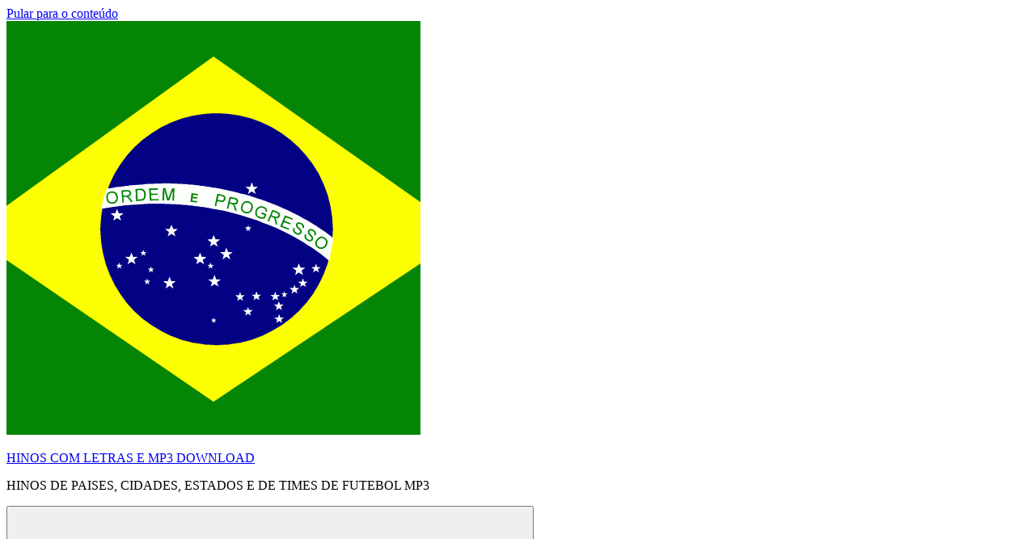

--- FILE ---
content_type: text/html; charset=UTF-8
request_url: https://hinos-times.com.br/1-cronicas-em-audio/
body_size: 16237
content:
<!DOCTYPE html>
<html lang="pt-BR">

<head>
<meta charset="UTF-8">
<meta name="viewport" content="width=device-width, initial-scale=1">
<link rel="profile" href="http://gmpg.org/xfn/11">

<meta name='robots' content='index, follow, max-image-preview:large, max-snippet:-1, max-video-preview:-1' />

	<!-- This site is optimized with the Yoast SEO plugin v26.4 - https://yoast.com/wordpress/plugins/seo/ -->
	<title>1 Crônicas em áudio - HINOS COM LETRAS E MP3 DOWNLOAD</title>
	<link rel="canonical" href="https://hinos-times.com.br/1-cronicas-em-audio/" />
	<meta property="og:locale" content="pt_BR" />
	<meta property="og:type" content="article" />
	<meta property="og:title" content="1 Crônicas em áudio - HINOS COM LETRAS E MP3 DOWNLOAD" />
	<meta property="og:description" content="1 Crônicas &#8211; NTLH Nova Tradução na Linguagem de Hoje veja aqui os capitulos com letra e áudios 1 2 3 4 5 6 7 [...]" />
	<meta property="og:url" content="https://hinos-times.com.br/1-cronicas-em-audio/" />
	<meta property="og:site_name" content="HINOS COM LETRAS E MP3 DOWNLOAD" />
	<meta property="article:published_time" content="2022-01-12T12:07:20+00:00" />
	<meta property="og:image" content="https://hinos-times.com.br/wp-content/uploads/2021/12/Canada-flag.jpg" />
	<meta property="og:image:width" content="900" />
	<meta property="og:image:height" content="600" />
	<meta property="og:image:type" content="image/jpeg" />
	<meta name="author" content="biblia" />
	<meta name="twitter:card" content="summary_large_image" />
	<meta name="twitter:label1" content="Escrito por" />
	<meta name="twitter:data1" content="biblia" />
	<script type="application/ld+json" class="yoast-schema-graph">{"@context":"https://schema.org","@graph":[{"@type":"Article","@id":"https://hinos-times.com.br/1-cronicas-em-audio/#article","isPartOf":{"@id":"https://hinos-times.com.br/1-cronicas-em-audio/"},"author":{"name":"biblia","@id":"https://hinos-times.com.br/#/schema/person/d2f93c0f0c80fb6e887626cf64948b65"},"headline":"1 Crônicas em áudio","datePublished":"2022-01-12T12:07:20+00:00","mainEntityOfPage":{"@id":"https://hinos-times.com.br/1-cronicas-em-audio/"},"wordCount":35,"commentCount":0,"publisher":{"@id":"https://hinos-times.com.br/#/schema/person/18b80c32eed98d185d000442d1d9eba9"},"image":{"@id":"https://hinos-times.com.br/1-cronicas-em-audio/#primaryimage"},"thumbnailUrl":"https://hinos-times.com.br/wp-content/uploads/2021/12/Canada-flag.jpg","keywords":["1 Crônicas","1 Crônicas ntlh"],"articleSection":["biblia em audio"],"inLanguage":"pt-BR","potentialAction":[{"@type":"CommentAction","name":"Comment","target":["https://hinos-times.com.br/1-cronicas-em-audio/#respond"]}]},{"@type":"WebPage","@id":"https://hinos-times.com.br/1-cronicas-em-audio/","url":"https://hinos-times.com.br/1-cronicas-em-audio/","name":"1 Crônicas em áudio - HINOS COM LETRAS E MP3 DOWNLOAD","isPartOf":{"@id":"https://hinos-times.com.br/#website"},"primaryImageOfPage":{"@id":"https://hinos-times.com.br/1-cronicas-em-audio/#primaryimage"},"image":{"@id":"https://hinos-times.com.br/1-cronicas-em-audio/#primaryimage"},"thumbnailUrl":"https://hinos-times.com.br/wp-content/uploads/2021/12/Canada-flag.jpg","datePublished":"2022-01-12T12:07:20+00:00","breadcrumb":{"@id":"https://hinos-times.com.br/1-cronicas-em-audio/#breadcrumb"},"inLanguage":"pt-BR","potentialAction":[{"@type":"ReadAction","target":["https://hinos-times.com.br/1-cronicas-em-audio/"]}]},{"@type":"ImageObject","inLanguage":"pt-BR","@id":"https://hinos-times.com.br/1-cronicas-em-audio/#primaryimage","url":"https://hinos-times.com.br/wp-content/uploads/2021/12/Canada-flag.jpg","contentUrl":"https://hinos-times.com.br/wp-content/uploads/2021/12/Canada-flag.jpg","width":900,"height":600,"caption":"national anthem of canada - download mp3"},{"@type":"BreadcrumbList","@id":"https://hinos-times.com.br/1-cronicas-em-audio/#breadcrumb","itemListElement":[{"@type":"ListItem","position":1,"name":"Início","item":"https://hinos-times.com.br/"},{"@type":"ListItem","position":2,"name":"1 Crônicas em áudio"}]},{"@type":"WebSite","@id":"https://hinos-times.com.br/#website","url":"https://hinos-times.com.br/","name":"HINOS COM LETRAS E MP3 DOWNLOAD","description":"HINOS DE PAISES, CIDADES, ESTADOS E DE TIMES DE FUTEBOL MP3 ","publisher":{"@id":"https://hinos-times.com.br/#/schema/person/18b80c32eed98d185d000442d1d9eba9"},"potentialAction":[{"@type":"SearchAction","target":{"@type":"EntryPoint","urlTemplate":"https://hinos-times.com.br/?s={search_term_string}"},"query-input":{"@type":"PropertyValueSpecification","valueRequired":true,"valueName":"search_term_string"}}],"inLanguage":"pt-BR"},{"@type":["Person","Organization"],"@id":"https://hinos-times.com.br/#/schema/person/18b80c32eed98d185d000442d1d9eba9","name":"times","image":{"@type":"ImageObject","inLanguage":"pt-BR","@id":"https://hinos-times.com.br/#/schema/person/image/","url":"https://hinos-times.com.br/wp-content/uploads/2021/02/bandeira-do-brasil-1.gif","contentUrl":"https://hinos-times.com.br/wp-content/uploads/2021/02/bandeira-do-brasil-1.gif","width":1200,"height":797,"caption":"times"},"logo":{"@id":"https://hinos-times.com.br/#/schema/person/image/"}},{"@type":"Person","@id":"https://hinos-times.com.br/#/schema/person/d2f93c0f0c80fb6e887626cf64948b65","name":"biblia","image":{"@type":"ImageObject","inLanguage":"pt-BR","@id":"https://hinos-times.com.br/#/schema/person/image/","url":"https://secure.gravatar.com/avatar/20d3556a253d706a3671396222e0e4851a87b14a2e3238c7cd12f6d3f57204f1?s=96&d=mm&r=g","contentUrl":"https://secure.gravatar.com/avatar/20d3556a253d706a3671396222e0e4851a87b14a2e3238c7cd12f6d3f57204f1?s=96&d=mm&r=g","caption":"biblia"},"url":"https://hinos-times.com.br/author/biblia/"}]}</script>
	<!-- / Yoast SEO plugin. -->


<link rel="alternate" type="application/rss+xml" title="Feed para HINOS COM LETRAS E  MP3 DOWNLOAD &raquo;" href="https://hinos-times.com.br/feed/" />
<link rel="alternate" type="application/rss+xml" title="Feed de comentários para HINOS COM LETRAS E  MP3 DOWNLOAD &raquo;" href="https://hinos-times.com.br/comments/feed/" />
<link rel="alternate" type="application/rss+xml" title="Feed de comentários para HINOS COM LETRAS E  MP3 DOWNLOAD &raquo; 1 Crônicas em áudio" href="https://hinos-times.com.br/1-cronicas-em-audio/feed/" />
<link rel="alternate" title="oEmbed (JSON)" type="application/json+oembed" href="https://hinos-times.com.br/wp-json/oembed/1.0/embed?url=https%3A%2F%2Fhinos-times.com.br%2F1-cronicas-em-audio%2F" />
<link rel="alternate" title="oEmbed (XML)" type="text/xml+oembed" href="https://hinos-times.com.br/wp-json/oembed/1.0/embed?url=https%3A%2F%2Fhinos-times.com.br%2F1-cronicas-em-audio%2F&#038;format=xml" />
<style id='wp-img-auto-sizes-contain-inline-css' type='text/css'>
img:is([sizes=auto i],[sizes^="auto," i]){contain-intrinsic-size:3000px 1500px}
/*# sourceURL=wp-img-auto-sizes-contain-inline-css */
</style>

<link rel='stylesheet' id='occasio-theme-fonts-css' href='https://hinos-times.com.br/wp-content/fonts/b18f2f11e8bd2d41697edae7532f48df.css?ver=20201110' type='text/css' media='all' />
<style id='wp-emoji-styles-inline-css' type='text/css'>

	img.wp-smiley, img.emoji {
		display: inline !important;
		border: none !important;
		box-shadow: none !important;
		height: 1em !important;
		width: 1em !important;
		margin: 0 0.07em !important;
		vertical-align: -0.1em !important;
		background: none !important;
		padding: 0 !important;
	}
/*# sourceURL=wp-emoji-styles-inline-css */
</style>
<link rel='stylesheet' id='wp-block-library-css' href='https://hinos-times.com.br/wp-includes/css/dist/block-library/style.min.css?ver=6.9' type='text/css' media='all' />
<style id='global-styles-inline-css' type='text/css'>
:root{--wp--preset--aspect-ratio--square: 1;--wp--preset--aspect-ratio--4-3: 4/3;--wp--preset--aspect-ratio--3-4: 3/4;--wp--preset--aspect-ratio--3-2: 3/2;--wp--preset--aspect-ratio--2-3: 2/3;--wp--preset--aspect-ratio--16-9: 16/9;--wp--preset--aspect-ratio--9-16: 9/16;--wp--preset--color--black: #000000;--wp--preset--color--cyan-bluish-gray: #abb8c3;--wp--preset--color--white: #ffffff;--wp--preset--color--pale-pink: #f78da7;--wp--preset--color--vivid-red: #cf2e2e;--wp--preset--color--luminous-vivid-orange: #ff6900;--wp--preset--color--luminous-vivid-amber: #fcb900;--wp--preset--color--light-green-cyan: #7bdcb5;--wp--preset--color--vivid-green-cyan: #00d084;--wp--preset--color--pale-cyan-blue: #8ed1fc;--wp--preset--color--vivid-cyan-blue: #0693e3;--wp--preset--color--vivid-purple: #9b51e0;--wp--preset--color--primary: #2a4861;--wp--preset--color--secondary: #5d7b94;--wp--preset--color--tertiary: #90aec7;--wp--preset--color--accent: #60945d;--wp--preset--color--highlight: #915d94;--wp--preset--color--light-gray: #ededef;--wp--preset--color--gray: #84848f;--wp--preset--color--dark-gray: #24242f;--wp--preset--gradient--vivid-cyan-blue-to-vivid-purple: linear-gradient(135deg,rgb(6,147,227) 0%,rgb(155,81,224) 100%);--wp--preset--gradient--light-green-cyan-to-vivid-green-cyan: linear-gradient(135deg,rgb(122,220,180) 0%,rgb(0,208,130) 100%);--wp--preset--gradient--luminous-vivid-amber-to-luminous-vivid-orange: linear-gradient(135deg,rgb(252,185,0) 0%,rgb(255,105,0) 100%);--wp--preset--gradient--luminous-vivid-orange-to-vivid-red: linear-gradient(135deg,rgb(255,105,0) 0%,rgb(207,46,46) 100%);--wp--preset--gradient--very-light-gray-to-cyan-bluish-gray: linear-gradient(135deg,rgb(238,238,238) 0%,rgb(169,184,195) 100%);--wp--preset--gradient--cool-to-warm-spectrum: linear-gradient(135deg,rgb(74,234,220) 0%,rgb(151,120,209) 20%,rgb(207,42,186) 40%,rgb(238,44,130) 60%,rgb(251,105,98) 80%,rgb(254,248,76) 100%);--wp--preset--gradient--blush-light-purple: linear-gradient(135deg,rgb(255,206,236) 0%,rgb(152,150,240) 100%);--wp--preset--gradient--blush-bordeaux: linear-gradient(135deg,rgb(254,205,165) 0%,rgb(254,45,45) 50%,rgb(107,0,62) 100%);--wp--preset--gradient--luminous-dusk: linear-gradient(135deg,rgb(255,203,112) 0%,rgb(199,81,192) 50%,rgb(65,88,208) 100%);--wp--preset--gradient--pale-ocean: linear-gradient(135deg,rgb(255,245,203) 0%,rgb(182,227,212) 50%,rgb(51,167,181) 100%);--wp--preset--gradient--electric-grass: linear-gradient(135deg,rgb(202,248,128) 0%,rgb(113,206,126) 100%);--wp--preset--gradient--midnight: linear-gradient(135deg,rgb(2,3,129) 0%,rgb(40,116,252) 100%);--wp--preset--font-size--small: 16px;--wp--preset--font-size--medium: 24px;--wp--preset--font-size--large: 36px;--wp--preset--font-size--x-large: 42px;--wp--preset--font-size--extra-large: 48px;--wp--preset--font-size--huge: 64px;--wp--preset--spacing--20: 0.44rem;--wp--preset--spacing--30: 0.67rem;--wp--preset--spacing--40: 1rem;--wp--preset--spacing--50: 1.5rem;--wp--preset--spacing--60: 2.25rem;--wp--preset--spacing--70: 3.38rem;--wp--preset--spacing--80: 5.06rem;--wp--preset--shadow--natural: 6px 6px 9px rgba(0, 0, 0, 0.2);--wp--preset--shadow--deep: 12px 12px 50px rgba(0, 0, 0, 0.4);--wp--preset--shadow--sharp: 6px 6px 0px rgba(0, 0, 0, 0.2);--wp--preset--shadow--outlined: 6px 6px 0px -3px rgb(255, 255, 255), 6px 6px rgb(0, 0, 0);--wp--preset--shadow--crisp: 6px 6px 0px rgb(0, 0, 0);}:where(.is-layout-flex){gap: 0.5em;}:where(.is-layout-grid){gap: 0.5em;}body .is-layout-flex{display: flex;}.is-layout-flex{flex-wrap: wrap;align-items: center;}.is-layout-flex > :is(*, div){margin: 0;}body .is-layout-grid{display: grid;}.is-layout-grid > :is(*, div){margin: 0;}:where(.wp-block-columns.is-layout-flex){gap: 2em;}:where(.wp-block-columns.is-layout-grid){gap: 2em;}:where(.wp-block-post-template.is-layout-flex){gap: 1.25em;}:where(.wp-block-post-template.is-layout-grid){gap: 1.25em;}.has-black-color{color: var(--wp--preset--color--black) !important;}.has-cyan-bluish-gray-color{color: var(--wp--preset--color--cyan-bluish-gray) !important;}.has-white-color{color: var(--wp--preset--color--white) !important;}.has-pale-pink-color{color: var(--wp--preset--color--pale-pink) !important;}.has-vivid-red-color{color: var(--wp--preset--color--vivid-red) !important;}.has-luminous-vivid-orange-color{color: var(--wp--preset--color--luminous-vivid-orange) !important;}.has-luminous-vivid-amber-color{color: var(--wp--preset--color--luminous-vivid-amber) !important;}.has-light-green-cyan-color{color: var(--wp--preset--color--light-green-cyan) !important;}.has-vivid-green-cyan-color{color: var(--wp--preset--color--vivid-green-cyan) !important;}.has-pale-cyan-blue-color{color: var(--wp--preset--color--pale-cyan-blue) !important;}.has-vivid-cyan-blue-color{color: var(--wp--preset--color--vivid-cyan-blue) !important;}.has-vivid-purple-color{color: var(--wp--preset--color--vivid-purple) !important;}.has-black-background-color{background-color: var(--wp--preset--color--black) !important;}.has-cyan-bluish-gray-background-color{background-color: var(--wp--preset--color--cyan-bluish-gray) !important;}.has-white-background-color{background-color: var(--wp--preset--color--white) !important;}.has-pale-pink-background-color{background-color: var(--wp--preset--color--pale-pink) !important;}.has-vivid-red-background-color{background-color: var(--wp--preset--color--vivid-red) !important;}.has-luminous-vivid-orange-background-color{background-color: var(--wp--preset--color--luminous-vivid-orange) !important;}.has-luminous-vivid-amber-background-color{background-color: var(--wp--preset--color--luminous-vivid-amber) !important;}.has-light-green-cyan-background-color{background-color: var(--wp--preset--color--light-green-cyan) !important;}.has-vivid-green-cyan-background-color{background-color: var(--wp--preset--color--vivid-green-cyan) !important;}.has-pale-cyan-blue-background-color{background-color: var(--wp--preset--color--pale-cyan-blue) !important;}.has-vivid-cyan-blue-background-color{background-color: var(--wp--preset--color--vivid-cyan-blue) !important;}.has-vivid-purple-background-color{background-color: var(--wp--preset--color--vivid-purple) !important;}.has-black-border-color{border-color: var(--wp--preset--color--black) !important;}.has-cyan-bluish-gray-border-color{border-color: var(--wp--preset--color--cyan-bluish-gray) !important;}.has-white-border-color{border-color: var(--wp--preset--color--white) !important;}.has-pale-pink-border-color{border-color: var(--wp--preset--color--pale-pink) !important;}.has-vivid-red-border-color{border-color: var(--wp--preset--color--vivid-red) !important;}.has-luminous-vivid-orange-border-color{border-color: var(--wp--preset--color--luminous-vivid-orange) !important;}.has-luminous-vivid-amber-border-color{border-color: var(--wp--preset--color--luminous-vivid-amber) !important;}.has-light-green-cyan-border-color{border-color: var(--wp--preset--color--light-green-cyan) !important;}.has-vivid-green-cyan-border-color{border-color: var(--wp--preset--color--vivid-green-cyan) !important;}.has-pale-cyan-blue-border-color{border-color: var(--wp--preset--color--pale-cyan-blue) !important;}.has-vivid-cyan-blue-border-color{border-color: var(--wp--preset--color--vivid-cyan-blue) !important;}.has-vivid-purple-border-color{border-color: var(--wp--preset--color--vivid-purple) !important;}.has-vivid-cyan-blue-to-vivid-purple-gradient-background{background: var(--wp--preset--gradient--vivid-cyan-blue-to-vivid-purple) !important;}.has-light-green-cyan-to-vivid-green-cyan-gradient-background{background: var(--wp--preset--gradient--light-green-cyan-to-vivid-green-cyan) !important;}.has-luminous-vivid-amber-to-luminous-vivid-orange-gradient-background{background: var(--wp--preset--gradient--luminous-vivid-amber-to-luminous-vivid-orange) !important;}.has-luminous-vivid-orange-to-vivid-red-gradient-background{background: var(--wp--preset--gradient--luminous-vivid-orange-to-vivid-red) !important;}.has-very-light-gray-to-cyan-bluish-gray-gradient-background{background: var(--wp--preset--gradient--very-light-gray-to-cyan-bluish-gray) !important;}.has-cool-to-warm-spectrum-gradient-background{background: var(--wp--preset--gradient--cool-to-warm-spectrum) !important;}.has-blush-light-purple-gradient-background{background: var(--wp--preset--gradient--blush-light-purple) !important;}.has-blush-bordeaux-gradient-background{background: var(--wp--preset--gradient--blush-bordeaux) !important;}.has-luminous-dusk-gradient-background{background: var(--wp--preset--gradient--luminous-dusk) !important;}.has-pale-ocean-gradient-background{background: var(--wp--preset--gradient--pale-ocean) !important;}.has-electric-grass-gradient-background{background: var(--wp--preset--gradient--electric-grass) !important;}.has-midnight-gradient-background{background: var(--wp--preset--gradient--midnight) !important;}.has-small-font-size{font-size: var(--wp--preset--font-size--small) !important;}.has-medium-font-size{font-size: var(--wp--preset--font-size--medium) !important;}.has-large-font-size{font-size: var(--wp--preset--font-size--large) !important;}.has-x-large-font-size{font-size: var(--wp--preset--font-size--x-large) !important;}
/*# sourceURL=global-styles-inline-css */
</style>

<style id='classic-theme-styles-inline-css' type='text/css'>
/*! This file is auto-generated */
.wp-block-button__link{color:#fff;background-color:#32373c;border-radius:9999px;box-shadow:none;text-decoration:none;padding:calc(.667em + 2px) calc(1.333em + 2px);font-size:1.125em}.wp-block-file__button{background:#32373c;color:#fff;text-decoration:none}
/*# sourceURL=/wp-includes/css/classic-themes.min.css */
</style>
<link rel='stylesheet' id='occasio-stylesheet-css' href='https://hinos-times.com.br/wp-content/themes/occasio/style.css?ver=1.1.3' type='text/css' media='all' />
<script type="text/javascript" src="https://hinos-times.com.br/wp-content/themes/occasio/assets/js/svgxuse.min.js?ver=1.2.6" id="svgxuse-js"></script>
<link rel="https://api.w.org/" href="https://hinos-times.com.br/wp-json/" /><link rel="alternate" title="JSON" type="application/json" href="https://hinos-times.com.br/wp-json/wp/v2/posts/7465" /><link rel="EditURI" type="application/rsd+xml" title="RSD" href="https://hinos-times.com.br/xmlrpc.php?rsd" />
<meta name="generator" content="WordPress 6.9" />
<link rel='shortlink' href='https://hinos-times.com.br/?p=7465' />
<!-- Google tag (gtag.js) -->
<script async src="https://www.googletagmanager.com/gtag/js?id=G-VHKX8KHP5J"></script>
<script>
  window.dataLayer = window.dataLayer || [];
  function gtag(){dataLayer.push(arguments);}
  gtag('js', new Date());

  gtag('config', 'G-VHKX8KHP5J');
</script>

<script async src="https://pagead2.googlesyndication.com/pagead/js/adsbygoogle.js?client=ca-pub-4610790883957362"
     crossorigin="anonymous"></script>

<script>
    document.addEventListener("DOMContentLoaded", function () {
        // Lista de domínios que devem ter links marcados como "nofollow"
        const domains = ["ttdo.com.br", "https://escola-ebd.com.br", "ivaldofs.com.br", "esbocobiblia.com.br", "artecordel.com.br", "https://www.escola-ebd.com/"];

        // Seleciona todos os links da página
        const links = document.querySelectorAll('a[href]');

        // Itera sobre os links e adiciona "nofollow" aos que correspondem aos domínios
        links.forEach(link => {
            domains.forEach(domain => {
                if (link.href.includes(domain)) {
                    link.setAttribute('rel', 'nofollow');
                }
            });
        });
    });
</script>


<link rel="manifest" href="/app/manifest.json">
<meta name="theme-color" content="#000000">
<link rel="icon" href="https://hinos-times.com.br/wp-content/uploads/2023/04/cropped-bandeira-do-brasil-300x300.png" sizes="32x32" />
<link rel="icon" href="https://hinos-times.com.br/wp-content/uploads/2023/04/cropped-bandeira-do-brasil-300x300.png" sizes="192x192" />
<link rel="apple-touch-icon" href="https://hinos-times.com.br/wp-content/uploads/2023/04/cropped-bandeira-do-brasil-300x300.png" />
<meta name="msapplication-TileImage" content="https://hinos-times.com.br/wp-content/uploads/2023/04/cropped-bandeira-do-brasil-300x300.png" />
<link rel='stylesheet' id='mediaelement-css' href='https://hinos-times.com.br/wp-includes/js/mediaelement/mediaelementplayer-legacy.min.css?ver=4.2.17' type='text/css' media='all' />
<link rel='stylesheet' id='wp-mediaelement-css' href='https://hinos-times.com.br/wp-includes/js/mediaelement/wp-mediaelement.min.css?ver=6.9' type='text/css' media='all' />
</head>

<body class="wp-singular post-template-default single single-post postid-7465 single-format-standard wp-custom-logo wp-embed-responsive wp-theme-occasio centered-theme-layout has-sidebar is-blog-page">


	
	<div id="page" class="site">
		<a class="skip-link screen-reader-text" href="#content">Pular para o conteúdo</a>

		
		<header id="masthead" class="site-header" role="banner">

			<div class="header-main">

				
			<div class="site-logo">
				<a href="https://hinos-times.com.br/" class="custom-logo-link" rel="home"><img width="512" height="512" src="https://hinos-times.com.br/wp-content/uploads/2023/04/cropped-bandeira-do-brasil.png" class="custom-logo" alt="HINOS COM LETRAS E  MP3 DOWNLOAD" decoding="async" fetchpriority="high" srcset="https://hinos-times.com.br/wp-content/uploads/2023/04/cropped-bandeira-do-brasil.png 512w, https://hinos-times.com.br/wp-content/uploads/2023/04/cropped-bandeira-do-brasil-300x300.png 300w" sizes="(max-width: 512px) 100vw, 512px" /></a>			</div>

			
				
<div class="site-branding">

	
			<p class="site-title"><a href="https://hinos-times.com.br/" rel="home">HINOS COM LETRAS E  MP3 DOWNLOAD</a></p>

				
			<p class="site-description">HINOS DE PAISES, CIDADES, ESTADOS E DE TIMES DE FUTEBOL MP3 </p>

			
</div><!-- .site-branding -->

				

	<button class="primary-menu-toggle menu-toggle" aria-controls="primary-menu" aria-expanded="false" >
		<svg class="icon icon-menu" aria-hidden="true" role="img"> <use xlink:href="https://hinos-times.com.br/wp-content/themes/occasio/assets/icons/genericons-neue.svg#menu"></use> </svg><svg class="icon icon-close" aria-hidden="true" role="img"> <use xlink:href="https://hinos-times.com.br/wp-content/themes/occasio/assets/icons/genericons-neue.svg#close"></use> </svg>		<span class="menu-toggle-text">Menu</span>
	</button>

	<div class="primary-navigation">

		<nav id="site-navigation" class="main-navigation"  role="navigation" aria-label="Menu principal">

			<ul id="primary-menu" class="menu"><li id="menu-item-3171" class="menu-item menu-item-type-custom menu-item-object-custom menu-item-home menu-item-3171"><a href="https://hinos-times.com.br/">INICIO</a></li>
<li id="menu-item-13265" class="menu-item menu-item-type-post_type menu-item-object-page menu-item-13265"><a href="https://hinos-times.com.br/sobre/">Sobre</a></li>
<li id="menu-item-13266" class="menu-item menu-item-type-post_type menu-item-object-page menu-item-13266"><a href="https://hinos-times.com.br/contato/">Contato</a></li>
<li id="menu-item-3183" class="menu-item menu-item-type-post_type menu-item-object-page menu-item-3183"><a href="https://hinos-times.com.br/termos-de-uso/">TERMOS DE USO</a></li>
<li id="menu-item-12048" class="menu-item menu-item-type-post_type menu-item-object-page menu-item-12048"><a href="https://hinos-times.com.br/politica-de-privacidade/">Política de privacidade</a></li>
<li id="menu-item-4009" class="menu-item menu-item-type-taxonomy menu-item-object-category menu-item-4009"><a href="https://hinos-times.com.br/category/hino-de-pais/">Hinos de Países</a></li>
<li id="menu-item-4497" class="menu-item menu-item-type-taxonomy menu-item-object-category menu-item-4497"><a href="https://hinos-times.com.br/category/paises-da-oceania/">Paises da oceania</a></li>
<li id="menu-item-3842" class="menu-item menu-item-type-taxonomy menu-item-object-category menu-item-3842"><a href="https://hinos-times.com.br/category/hinos-times-brasileiros/">hinos times brasileiros</a></li>
<li id="menu-item-4494" class="menu-item menu-item-type-taxonomy menu-item-object-category menu-item-4494"><a href="https://hinos-times.com.br/category/paises-da-africa/">Paises da Africa</a></li>
<li id="menu-item-4496" class="menu-item menu-item-type-taxonomy menu-item-object-category menu-item-4496"><a href="https://hinos-times.com.br/category/paises-da-europa/">Paises da Europa</a></li>
<li id="menu-item-4495" class="menu-item menu-item-type-taxonomy menu-item-object-category menu-item-4495"><a href="https://hinos-times.com.br/category/paises-da-asia/">Paises da Asia</a></li>
<li id="menu-item-3948" class="menu-item menu-item-type-taxonomy menu-item-object-category menu-item-3948"><a href="https://hinos-times.com.br/category/paises-da-america-do-sul/">Paises da america do sul</a></li>
<li id="menu-item-4038" class="menu-item menu-item-type-taxonomy menu-item-object-category menu-item-4038"><a href="https://hinos-times.com.br/category/paises-da-america-do-norte/">Países da América do Norte</a></li>
<li id="menu-item-3841" class="menu-item menu-item-type-taxonomy menu-item-object-category menu-item-3841"><a href="https://hinos-times.com.br/category/times-de-futebol-club/">TIMES DE FUTEBOL CLUB</a></li>
<li id="menu-item-12984" class="menu-item menu-item-type-custom menu-item-object-custom menu-item-12984"><a href="https://hinos-times.com.br/harpa/">harpa cristã</a></li>
<li id="menu-item-12985" class="menu-item menu-item-type-custom menu-item-object-custom menu-item-12985"><a href="https://hinos-times.com.br/harpa/harpa-playback/">harpa playblack</a></li>
<li id="menu-item-12986" class="menu-item menu-item-type-custom menu-item-object-custom menu-item-12986"><a href="https://hinos-times.com.br/harpa/category/gospel/">Musica Gospel grátis</a></li>
<li id="menu-item-12987" class="menu-item menu-item-type-custom menu-item-object-custom menu-item-12987"><a href="https://hinos-times.com.br/harpa/category/corinhos-de-fogo/">CORINHOS DE FOGO</a></li>
</ul>		</nav><!-- #site-navigation -->

	</div><!-- .primary-navigation -->



			</div><!-- .header-main -->

		</header><!-- #masthead -->

		
		
		<div id="content" class="site-content">

			<main id="main" class="site-main" role="main">

				
				
<article id="post-7465" class="post-7465 post type-post status-publish format-standard has-post-thumbnail hentry category-biblia-em-audio tag-1-cronicas tag-1-cronicas-ntlh">

	
			<figure class="post-image post-image-single">
				<img width="660" height="440" src="https://hinos-times.com.br/wp-content/uploads/2021/12/Canada-flag.jpg" class="attachment-post-thumbnail size-post-thumbnail wp-post-image" alt="national anthem of canada - download mp3" decoding="async" srcset="https://hinos-times.com.br/wp-content/uploads/2021/12/Canada-flag.jpg 900w, https://hinos-times.com.br/wp-content/uploads/2021/12/Canada-flag-300x200.jpg 300w, https://hinos-times.com.br/wp-content/uploads/2021/12/Canada-flag-768x512.jpg 768w" sizes="(max-width: 660px) 100vw, 660px" />			</figure>

			
	<header class="post-header entry-header">

		<h1 class="post-title entry-title">1 Crônicas em áudio</h1>
		<div class="entry-meta"><div class="entry-categories"> <ul class="post-categories">
	<li><a href="https://hinos-times.com.br/category/biblia-em-audio/" rel="category tag">biblia em audio</a></li></ul></div><span class="posted-on"><a href="https://hinos-times.com.br/1-cronicas-em-audio/" rel="bookmark"><time class="entry-date published updated" datetime="2022-01-12T09:07:20-03:00">12/01/2022</time></a></span><span class="posted-by"> <span class="author vcard"><a class="url fn n" href="https://hinos-times.com.br/author/biblia/" title="Ver todos os posts de biblia" rel="author">biblia</a></span></span><span class="entry-comments"> <a href="https://hinos-times.com.br/1-cronicas-em-audio/#respond">Nenhum Comentário</a></span></div>
		
	</header><!-- .entry-header -->

	
<div class="entry-content">

	<script async src="https://pagead2.googlesyndication.com/pagead/js/adsbygoogle.js?client=ca-pub-4610790883957362"
     crossorigin="anonymous"></script>
<!-- ivaldofs_sidebar1_AdSense1_1x1_as -->
<ins class="adsbygoogle"
     style="display:block"
     data-ad-client="ca-pub-4610790883957362"
     data-ad-slot="5766862188"
     data-ad-format="auto"
     data-full-width-responsive="true"></ins>
<script>
     (adsbygoogle = window.adsbygoogle || []).push({});
</script><h3 class="text-center"><span style="color: #ff0000;">1 Crônicas &#8211; NTLH Nova Tradução na Linguagem de Hoje</span></h3>
<h2>veja aqui os capitulos com letra e áudios</h2>
<table class=" table table-hover" border="0" width="387" cellspacing="0" cellpadding="0">
<tbody>
<tr>
<td class="xl65" width="64" height="20"><a href="/1-cronicas-1/"><strong>1</strong></a></td>
<td class="xl65" width="64"><a href="/1-cronicas-2/"><strong>2</strong></a></td>
<td class="xl65" width="64"><a href="/1-cronicas-3/"><strong>3</strong></a></td>
<td class="xl65" width="64"><a href="/1-cronicas-4/"><strong>4</strong></a></td>
<td class="xl65" width="64"><a href="/1-cronicas-5/"><strong>5</strong></a></td>
</tr>
</tbody>
</table>
<table class=" table table-hover" border="0" width="387" cellspacing="0" cellpadding="0">
<tbody>
<tr>
<td class="xl65" width="64"><a href="/1-cronicas-6/"><strong>6</strong></a></td>
<td class="xl65" width="64"><a href="/1-cronicas-7/"><strong>7</strong></a></td>
<td class="xl65" width="64"><a href="/1-cronicas-8/"><strong>8</strong></a></td>
<td class="xl65" width="64"><a href="/1-cronicas-9/"><strong>9</strong></a></td>
<td class="xl65" width="64"><a href="/1-cronicas-10/"><strong>10</strong></a></td>
</tr>
</tbody>
</table>
<table class=" table table-hover" border="0" width="387" cellspacing="0" cellpadding="0">
<tbody>
<tr>
<td class="xl65" height="20"><a href="/1-cronicas-11/"><strong>11</strong></a></td>
<td class="xl65"><a href="/1-cronicas-12/"><strong>12</strong></a></td>
<td class="xl65"><a href="/1-cronicas-13/"><strong>13</strong></a></td>
<td class="xl65"><a href="/1-cronicas-14/"><strong>14</strong></a></td>
<td class="xl65"><a href="/1-cronicas-15/"><strong>15</strong></a></td>
</tr>
</tbody>
</table>
<table class=" table table-hover" border="0" width="387" cellspacing="0" cellpadding="0">
<tbody>
<tr>
<td class="xl65"><a href="/1-cronicas-16/"><strong>16</strong></a></td>
<td class="xl65"><a href="/1-cronicas-17/"><strong>17</strong></a></td>
<td class="xl65"><a href="/1-cronicas-18/"><strong>18</strong></a></td>
<td class="xl65"><a href="/1-cronicas-19/"><strong>19</strong></a></td>
<td class="xl65"><a href="/1-cronicas-20/"><strong>20</strong></a></td>
</tr>
</tbody>
</table>
<table class=" table table-hover" border="0" width="387" cellspacing="0" cellpadding="0">
<tbody>
<tr>
<td class="xl65" height="20"><a href="/1-cronicas-21/"><strong>21</strong></a></td>
<td class="xl65"><a href="/1-cronicas-22/"><strong>22</strong></a></td>
<td class="xl65"><a href="/1-cronicas-23/"><strong>23</strong></a></td>
<td class="xl65"><a href="/1-cronicas-24/"><strong>24</strong></a></td>
<td class="xl65"><a href="/1-cronicas-25/"><strong>25</strong></a></td>
</tr>
</tbody>
</table>
<table class=" table table-hover" border="0" width="387" cellspacing="0" cellpadding="0">
<tbody>
<tr>
<td class="xl65"><a href="/1-cronicas-26/"><strong>26</strong></a></td>
<td class="xl65"><a href="/1-cronicas-27/"><strong>27</strong></a></td>
<td class="xl65"><a href="/1-cronicas-28/"><strong>28</strong></a></td>
<td class="xl65"><a href="/1-cronicas-29/"><strong>29</strong></a></td>
</tr>
</tbody>
</table>
<p>&nbsp;</p><script async src="https://pagead2.googlesyndication.com/pagead/js/adsbygoogle.js?client=ca-pub-4610790883957362"
     crossorigin="anonymous"></script>
<!-- ivaldofs_sidebar1_AdSense1_1x1_as -->
<ins class="adsbygoogle"
     style="display:block"
     data-ad-client="ca-pub-4610790883957362"
     data-ad-slot="5766862188"
     data-ad-format="auto"
     data-full-width-responsive="true"></ins>
<script>
     (adsbygoogle = window.adsbygoogle || []).push({});
</script>
<p><script async src="https://pagead2.googlesyndication.com/pagead/js/adsbygoogle.js?client=ca-pub-4610790883957362" crossorigin="anonymous"></script><br />
<!-- cabeçalho 728x90 escola-ebd --><br />
<ins class="adsbygoogle" style="display: inline-block; width: 728px; height: 90px;" data-ad-client="ca-pub-4610790883957362" data-ad-slot="2485951710"></ins><br />
<script>
     (adsbygoogle = window.adsbygoogle || []).push({});
</script></p>
<h3>veja aqui os áudios mp3</h3>
<div class="wp-playlist wp-audio-playlist wp-playlist-light">
			<div class="wp-playlist-current-item"></div>
		<audio controls="controls" preload="none" width="778"
			></audio>
	<div class="wp-playlist-next"></div>
	<div class="wp-playlist-prev"></div>
	<noscript>
	<ol>
		<li><a href='https://hinos-times.com.br/wp-content/uploads/2021/12/hino-de-Palau.mp3'>hino de Palau</a></li><li><a href='https://hinos-times.com.br/wp-content/uploads/2021/12/hino-do-Paquistao.mp3'>hino do Paquistão</a></li><li><a href='https://hinos-times.com.br/wp-content/uploads/2021/12/hino-do-Quenia.mp3'>hino do Quénia</a></li><li><a href='https://hinos-times.com.br/wp-content/uploads/2021/12/hino-do-Quirguistao.mp3'>hino do Quirguistão</a></li><li><a href='https://hinos-times.com.br/wp-content/uploads/2021/12/hino-de-Quiribati.mp3'>hino de Quiribáti</a></li><li><a href='https://hinos-times.com.br/wp-content/uploads/2021/12/hino-da-Republica-Centro-Africana.mp3'>hino da República Centro-Africana</a></li>	</ol>
	</noscript>
	<script type="application/json" class="wp-playlist-script">{"type":"audio","tracklist":true,"tracknumbers":true,"images":false,"artists":false,"tracks":[{"src":"https://hinos-times.com.br/wp-content/uploads/2021/12/hino-de-Palau.mp3","type":"audio/mpeg","title":"hino de Palau","caption":"","description":"\"hino de Palau\".","meta":{"length_formatted":"1:28"},"image":{"src":"https://hinos-times.com.br/wp-includes/images/media/audio.svg","width":48,"height":64},"thumb":{"src":"https://hinos-times.com.br/wp-includes/images/media/audio.svg","width":48,"height":64}},{"src":"https://hinos-times.com.br/wp-content/uploads/2021/12/hino-do-Paquistao.mp3","type":"audio/mpeg","title":"hino do Paquist\u00e3o","caption":"","description":"\"hino do Paquist\u00e3o\".","meta":{"length_formatted":"1:11"},"image":{"src":"https://hinos-times.com.br/wp-includes/images/media/audio.svg","width":48,"height":64},"thumb":{"src":"https://hinos-times.com.br/wp-includes/images/media/audio.svg","width":48,"height":64}},{"src":"https://hinos-times.com.br/wp-content/uploads/2021/12/hino-do-Quenia.mp3","type":"audio/mpeg","title":"hino do Qu\u00e9nia","caption":"","description":"\"hino do Qu\u00e9nia\".","meta":{"length_formatted":"1:17"},"image":{"src":"https://hinos-times.com.br/wp-includes/images/media/audio.svg","width":48,"height":64},"thumb":{"src":"https://hinos-times.com.br/wp-includes/images/media/audio.svg","width":48,"height":64}},{"src":"https://hinos-times.com.br/wp-content/uploads/2021/12/hino-do-Quirguistao.mp3","type":"audio/mpeg","title":"hino do Quirguist\u00e3o","caption":"","description":"\"hino do Quirguist\u00e3o\".","meta":{"length_formatted":"1:46"},"image":{"src":"https://hinos-times.com.br/wp-includes/images/media/audio.svg","width":48,"height":64},"thumb":{"src":"https://hinos-times.com.br/wp-includes/images/media/audio.svg","width":48,"height":64}},{"src":"https://hinos-times.com.br/wp-content/uploads/2021/12/hino-de-Quiribati.mp3","type":"audio/mpeg","title":"hino de Quirib\u00e1ti","caption":"","description":"\"hino de Quirib\u00e1ti\".","meta":{"length_formatted":"1:00"},"image":{"src":"https://hinos-times.com.br/wp-includes/images/media/audio.svg","width":48,"height":64},"thumb":{"src":"https://hinos-times.com.br/wp-includes/images/media/audio.svg","width":48,"height":64}},{"src":"https://hinos-times.com.br/wp-content/uploads/2021/12/hino-da-Republica-Centro-Africana.mp3","type":"audio/mpeg","title":"hino da Rep\u00fablica Centro-Africana","caption":"","description":"\"hino da Rep\u00fablica Centro-Africana\".","meta":{"length_formatted":"1:04"},"image":{"src":"https://hinos-times.com.br/wp-includes/images/media/audio.svg","width":48,"height":64},"thumb":{"src":"https://hinos-times.com.br/wp-includes/images/media/audio.svg","width":48,"height":64}}]}</script>
</div>
	
<script async src="https://pagead2.googlesyndication.com/pagead/js/adsbygoogle.js?client=ca-pub-4610790883957362"
     crossorigin="anonymous"></script>
<!-- ivaldofs_sidebar1_AdSense1_1x1_as -->
<ins class="adsbygoogle"
     style="display:block"
     data-ad-client="ca-pub-4610790883957362"
     data-ad-slot="5766862188"
     data-ad-format="auto"
     data-full-width-responsive="true"></ins>
<script>
     (adsbygoogle = window.adsbygoogle || []).push({});
</script>	
</div><!-- .entry-content -->

<div class="entry-tags"><span class="entry-tags-label screen-reader-text">Tags</span><a href="https://hinos-times.com.br/tag/1-cronicas/" rel="tag">1 Crônicas</a><a href="https://hinos-times.com.br/tag/1-cronicas-ntlh/" rel="tag">1 Crônicas ntlh</a></div>
</article>

	<nav class="navigation post-navigation" aria-label="Posts">
		<h2 class="screen-reader-text">Navegação de Post</h2>
		<div class="nav-links"><div class="nav-previous"><a href="https://hinos-times.com.br/2-reis-em-audio/" rel="prev"><span class="nav-link-text">Post anterior</span><h3 class="entry-title">2 Reis em áudio</h3></a></div><div class="nav-next"><a href="https://hinos-times.com.br/2-cronicas-em-audio/" rel="next"><span class="nav-link-text">Próximo post</span><h3 class="entry-title">2 Crônicas em áudio</h3></a></div></div>
	</nav>
<div id="comments" class="comments-area">

		<div id="respond" class="comment-respond">
		<h3 id="reply-title" class="comment-reply-title">Deixe um comentário <small><a rel="nofollow" id="cancel-comment-reply-link" href="/1-cronicas-em-audio/#respond" style="display:none;">Cancelar resposta</a></small></h3><form action="https://hinos-times.com.br/wp-comments-post.php" method="post" id="commentform" class="comment-form"><p class="comment-notes"><span id="email-notes">O seu endereço de e-mail não será publicado.</span> <span class="required-field-message">Campos obrigatórios são marcados com <span class="required">*</span></span></p><p class="comment-form-comment"><label for="comment">Comentário <span class="required">*</span></label> <textarea id="comment" name="comment" cols="45" rows="8" maxlength="65525" required></textarea></p><p class="comment-form-author"><label for="author">Nome <span class="required">*</span></label> <input id="author" name="author" type="text" value="" size="30" maxlength="245" autocomplete="name" required /></p>
<p class="comment-form-email"><label for="email">E-mail <span class="required">*</span></label> <input id="email" name="email" type="email" value="" size="30" maxlength="100" aria-describedby="email-notes" autocomplete="email" required /></p>
<p class="comment-form-url"><label for="url">Site</label> <input id="url" name="url" type="url" value="" size="30" maxlength="200" autocomplete="url" /></p>
<p class="comment-form-cookies-consent"><input id="wp-comment-cookies-consent" name="wp-comment-cookies-consent" type="checkbox" value="yes" /> <label for="wp-comment-cookies-consent">Salvar meus dados neste navegador para a próxima vez que eu comentar.</label></p>
<p class="form-submit"><input name="submit" type="submit" id="submit" class="submit" value="Publicar comentário" /> <input type='hidden' name='comment_post_ID' value='7465' id='comment_post_ID' />
<input type='hidden' name='comment_parent' id='comment_parent' value='0' />
</p><p style="display: none;"><input type="hidden" id="akismet_comment_nonce" name="akismet_comment_nonce" value="05d7c8abb4" /></p><p style="display: none !important;" class="akismet-fields-container" data-prefix="ak_"><label>&#916;<textarea name="ak_hp_textarea" cols="45" rows="8" maxlength="100"></textarea></label><input type="hidden" id="ak_js_1" name="ak_js" value="248"/><script>document.getElementById( "ak_js_1" ).setAttribute( "value", ( new Date() ).getTime() );</script></p></form>	</div><!-- #respond -->
	
</div><!-- #comments -->

		</main><!-- #main -->

		
	<section id="secondary" class="sidebar widget-area" role="complementary">

		<div id="text-3" class="widget widget_text"><h3 class="widget-title">BAIXE O APLICATIVO NO SEU CELULAR CLIC NA IMAGEM</h3>			<div class="textwidget"><p><a href="https://play.google.com/store/apps/details?id=appinventor.ai_ivaldofz.SOM_DE_FUTEBOL" target="_blank" rel="noopener"><img loading="lazy" decoding="async" class="aligncenter wp-image-2993 size-full" src="https://hinos-times.com.br/wp-content/uploads/2021/02/tenor.gif" alt="" width="220" height="220" /></a></p>
</div>
		</div>
	</section><!-- #secondary -->

	
	</div><!-- #content -->

	
	<div class="footer-wrap">

		
		<footer id="colophon" class="site-footer">

						
	<div id="footer-line" class="site-info">

		<div id="custom_html-7" class="widget_text widget widget_custom_html"><div class="textwidget custom-html-widget"><script async src="https://pagead2.googlesyndication.com/pagead/js/adsbygoogle.js?client=ca-pub-4610790883957362"
     crossorigin="anonymous"></script>
<!-- ebd-escola 300x250 html -->
<ins class="adsbygoogle"
     style="display:inline-block;width:300px;height:250px"
     data-ad-client="ca-pub-4610790883957362"
     data-ad-slot="2080340186"></ins>
<script>
     (adsbygoogle = window.adsbygoogle || []).push({});
</script></div></div>		
			<span class="footer-text">
				HINOS COM LETRAS E MP3 
			</span>

					
	</div>

	
		</footer><!-- #colophon -->

	</div>

	
</div><!-- #page -->

<script type="text/html" id="tmpl-wp-playlist-current-item">
	<# if ( data.thumb && data.thumb.src ) { #>
		<img src="{{ data.thumb.src }}" alt="" />
	<# } #>
	<div class="wp-playlist-caption">
		<span class="wp-playlist-item-meta wp-playlist-item-title">
			<# if ( data.meta.album || data.meta.artist ) { #>
				&#8220;{{ data.title }}&#8221;			<# } else { #>
				{{ data.title }}
			<# } #>
		</span>
		<# if ( data.meta.album ) { #><span class="wp-playlist-item-meta wp-playlist-item-album">{{ data.meta.album }}</span><# } #>
		<# if ( data.meta.artist ) { #><span class="wp-playlist-item-meta wp-playlist-item-artist">{{ data.meta.artist }}</span><# } #>
	</div>
</script>
<script type="text/html" id="tmpl-wp-playlist-item">
	<div class="wp-playlist-item">
		<a class="wp-playlist-caption" href="{{ data.src }}">
			{{ data.index ? ( data.index + '. ' ) : '' }}
			<# if ( data.caption ) { #>
				{{ data.caption }}
			<# } else { #>
				<# if ( data.artists && data.meta.artist ) { #>
					<span class="wp-playlist-item-title">
						&#8220;{{{ data.title }}}&#8221;					</span>
					<span class="wp-playlist-item-artist"> &mdash; {{ data.meta.artist }}</span>
				<# } else { #>
					<span class="wp-playlist-item-title">{{{ data.title }}}</span>
				<# } #>
			<# } #>
		</a>
		<# if ( data.meta.length_formatted ) { #>
		<div class="wp-playlist-item-length">{{ data.meta.length_formatted }}</div>
		<# } #>
	</div>
</script>
	<script type="speculationrules">
{"prefetch":[{"source":"document","where":{"and":[{"href_matches":"/*"},{"not":{"href_matches":["/wp-*.php","/wp-admin/*","/wp-content/uploads/*","/wp-content/*","/wp-content/plugins/*","/wp-content/themes/occasio/*","/*\\?(.+)"]}},{"not":{"selector_matches":"a[rel~=\"nofollow\"]"}},{"not":{"selector_matches":".no-prefetch, .no-prefetch a"}}]},"eagerness":"conservative"}]}
</script>
<script src="/app/script.js"></script><script type="text/javascript" id="occasio-navigation-js-extra">
/* <![CDATA[ */
var occasioScreenReaderText = {"expand":"Expandir submenu","collapse":"Fechar submenu","icon":"\u003Csvg class=\"icon icon-expand\" aria-hidden=\"true\" role=\"img\"\u003E \u003Cuse xlink:href=\"https://hinos-times.com.br/wp-content/themes/occasio/assets/icons/genericons-neue.svg#expand\"\u003E\u003C/use\u003E \u003C/svg\u003E"};
//# sourceURL=occasio-navigation-js-extra
/* ]]> */
</script>
<script type="text/javascript" src="https://hinos-times.com.br/wp-content/themes/occasio/assets/js/navigation.min.js?ver=20220224" id="occasio-navigation-js"></script>
<script type="text/javascript" src="https://hinos-times.com.br/wp-includes/js/comment-reply.min.js?ver=6.9" id="comment-reply-js" async="async" data-wp-strategy="async" fetchpriority="low"></script>
<script type="text/javascript" src="https://hinos-times.com.br/wp-includes/js/underscore.min.js?ver=1.13.7" id="underscore-js"></script>
<script type="text/javascript" src="https://hinos-times.com.br/wp-includes/js/jquery/jquery.min.js?ver=3.7.1" id="jquery-core-js"></script>
<script type="text/javascript" src="https://hinos-times.com.br/wp-includes/js/jquery/jquery-migrate.min.js?ver=3.4.1" id="jquery-migrate-js"></script>
<script type="text/javascript" id="wp-util-js-extra">
/* <![CDATA[ */
var _wpUtilSettings = {"ajax":{"url":"/wp-admin/admin-ajax.php"}};
//# sourceURL=wp-util-js-extra
/* ]]> */
</script>
<script type="text/javascript" src="https://hinos-times.com.br/wp-includes/js/wp-util.min.js?ver=6.9" id="wp-util-js"></script>
<script type="text/javascript" src="https://hinos-times.com.br/wp-includes/js/backbone.min.js?ver=1.6.0" id="backbone-js"></script>
<script type="text/javascript" id="mediaelement-core-js-before">
/* <![CDATA[ */
var mejsL10n = {"language":"pt","strings":{"mejs.download-file":"Fazer download do arquivo","mejs.install-flash":"Voc\u00ea est\u00e1 usando um navegador que n\u00e3o tem Flash ativo ou instalado. Ative o plugin do Flash player ou baixe a \u00faltima vers\u00e3o em https://get.adobe.com/flashplayer/","mejs.fullscreen":"Tela inteira","mejs.play":"Reproduzir","mejs.pause":"Pausar","mejs.time-slider":"Tempo do slider","mejs.time-help-text":"Use as setas esquerda e direita para avan\u00e7ar um segundo. Acima e abaixo para avan\u00e7ar dez segundos.","mejs.live-broadcast":"Transmiss\u00e3o ao vivo","mejs.volume-help-text":"Use as setas para cima ou para baixo para aumentar ou diminuir o volume.","mejs.unmute":"Desativar mudo","mejs.mute":"Mudo","mejs.volume-slider":"Controle de volume","mejs.video-player":"Tocador de v\u00eddeo","mejs.audio-player":"Tocador de \u00e1udio","mejs.captions-subtitles":"Transcri\u00e7\u00f5es/Legendas","mejs.captions-chapters":"Cap\u00edtulos","mejs.none":"Nenhum","mejs.afrikaans":"Afric\u00e2ner","mejs.albanian":"Alban\u00eas","mejs.arabic":"\u00c1rabe","mejs.belarusian":"Bielorrusso","mejs.bulgarian":"B\u00falgaro","mejs.catalan":"Catal\u00e3o","mejs.chinese":"Chin\u00eas","mejs.chinese-simplified":"Chin\u00eas (simplificado)","mejs.chinese-traditional":"Chin\u00eas (tradicional)","mejs.croatian":"Croata","mejs.czech":"Checo","mejs.danish":"Dinamarqu\u00eas","mejs.dutch":"Holand\u00eas","mejs.english":"Ingl\u00eas","mejs.estonian":"Estoniano","mejs.filipino":"Filipino","mejs.finnish":"Finland\u00eas","mejs.french":"Franc\u00eas","mejs.galician":"Galega","mejs.german":"Alem\u00e3o","mejs.greek":"Grego","mejs.haitian-creole":"Crioulo haitiano","mejs.hebrew":"Hebraico","mejs.hindi":"Hindi","mejs.hungarian":"H\u00fangaro","mejs.icelandic":"Island\u00eas","mejs.indonesian":"Indon\u00e9sio","mejs.irish":"Irland\u00eas","mejs.italian":"Italiano","mejs.japanese":"Japon\u00eas","mejs.korean":"Coreano","mejs.latvian":"Let\u00e3o","mejs.lithuanian":"Lituano","mejs.macedonian":"Maced\u00f4nio","mejs.malay":"Malaio","mejs.maltese":"Malt\u00eas","mejs.norwegian":"Noruegu\u00eas","mejs.persian":"Persa","mejs.polish":"Polon\u00eas","mejs.portuguese":"Portugu\u00eas","mejs.romanian":"Romeno","mejs.russian":"Russo","mejs.serbian":"S\u00e9rvio","mejs.slovak":"Eslovaco","mejs.slovenian":"Esloveno","mejs.spanish":"Espanhol","mejs.swahili":"Sua\u00edli","mejs.swedish":"Sueco","mejs.tagalog":"Tagalo","mejs.thai":"Tailand\u00eas","mejs.turkish":"Turco","mejs.ukrainian":"Ucraniano","mejs.vietnamese":"Vietnamita","mejs.welsh":"Gal\u00eas","mejs.yiddish":"I\u00eddiche"}};
//# sourceURL=mediaelement-core-js-before
/* ]]> */
</script>
<script type="text/javascript" src="https://hinos-times.com.br/wp-includes/js/mediaelement/mediaelement-and-player.min.js?ver=4.2.17" id="mediaelement-core-js"></script>
<script type="text/javascript" src="https://hinos-times.com.br/wp-includes/js/mediaelement/mediaelement-migrate.min.js?ver=6.9" id="mediaelement-migrate-js"></script>
<script type="text/javascript" id="mediaelement-js-extra">
/* <![CDATA[ */
var _wpmejsSettings = {"pluginPath":"/wp-includes/js/mediaelement/","classPrefix":"mejs-","stretching":"responsive","audioShortcodeLibrary":"mediaelement","videoShortcodeLibrary":"mediaelement"};
//# sourceURL=mediaelement-js-extra
/* ]]> */
</script>
<script type="text/javascript" src="https://hinos-times.com.br/wp-includes/js/mediaelement/wp-playlist.min.js?ver=6.9" id="wp-playlist-js"></script>
<script defer type="text/javascript" src="https://hinos-times.com.br/wp-content/plugins/akismet/_inc/akismet-frontend.js?ver=1763646855" id="akismet-frontend-js"></script>
<script id="wp-emoji-settings" type="application/json">
{"baseUrl":"https://s.w.org/images/core/emoji/17.0.2/72x72/","ext":".png","svgUrl":"https://s.w.org/images/core/emoji/17.0.2/svg/","svgExt":".svg","source":{"concatemoji":"https://hinos-times.com.br/wp-includes/js/wp-emoji-release.min.js?ver=6.9"}}
</script>
<script type="module">
/* <![CDATA[ */
/*! This file is auto-generated */
const a=JSON.parse(document.getElementById("wp-emoji-settings").textContent),o=(window._wpemojiSettings=a,"wpEmojiSettingsSupports"),s=["flag","emoji"];function i(e){try{var t={supportTests:e,timestamp:(new Date).valueOf()};sessionStorage.setItem(o,JSON.stringify(t))}catch(e){}}function c(e,t,n){e.clearRect(0,0,e.canvas.width,e.canvas.height),e.fillText(t,0,0);t=new Uint32Array(e.getImageData(0,0,e.canvas.width,e.canvas.height).data);e.clearRect(0,0,e.canvas.width,e.canvas.height),e.fillText(n,0,0);const a=new Uint32Array(e.getImageData(0,0,e.canvas.width,e.canvas.height).data);return t.every((e,t)=>e===a[t])}function p(e,t){e.clearRect(0,0,e.canvas.width,e.canvas.height),e.fillText(t,0,0);var n=e.getImageData(16,16,1,1);for(let e=0;e<n.data.length;e++)if(0!==n.data[e])return!1;return!0}function u(e,t,n,a){switch(t){case"flag":return n(e,"\ud83c\udff3\ufe0f\u200d\u26a7\ufe0f","\ud83c\udff3\ufe0f\u200b\u26a7\ufe0f")?!1:!n(e,"\ud83c\udde8\ud83c\uddf6","\ud83c\udde8\u200b\ud83c\uddf6")&&!n(e,"\ud83c\udff4\udb40\udc67\udb40\udc62\udb40\udc65\udb40\udc6e\udb40\udc67\udb40\udc7f","\ud83c\udff4\u200b\udb40\udc67\u200b\udb40\udc62\u200b\udb40\udc65\u200b\udb40\udc6e\u200b\udb40\udc67\u200b\udb40\udc7f");case"emoji":return!a(e,"\ud83e\u1fac8")}return!1}function f(e,t,n,a){let r;const o=(r="undefined"!=typeof WorkerGlobalScope&&self instanceof WorkerGlobalScope?new OffscreenCanvas(300,150):document.createElement("canvas")).getContext("2d",{willReadFrequently:!0}),s=(o.textBaseline="top",o.font="600 32px Arial",{});return e.forEach(e=>{s[e]=t(o,e,n,a)}),s}function r(e){var t=document.createElement("script");t.src=e,t.defer=!0,document.head.appendChild(t)}a.supports={everything:!0,everythingExceptFlag:!0},new Promise(t=>{let n=function(){try{var e=JSON.parse(sessionStorage.getItem(o));if("object"==typeof e&&"number"==typeof e.timestamp&&(new Date).valueOf()<e.timestamp+604800&&"object"==typeof e.supportTests)return e.supportTests}catch(e){}return null}();if(!n){if("undefined"!=typeof Worker&&"undefined"!=typeof OffscreenCanvas&&"undefined"!=typeof URL&&URL.createObjectURL&&"undefined"!=typeof Blob)try{var e="postMessage("+f.toString()+"("+[JSON.stringify(s),u.toString(),c.toString(),p.toString()].join(",")+"));",a=new Blob([e],{type:"text/javascript"});const r=new Worker(URL.createObjectURL(a),{name:"wpTestEmojiSupports"});return void(r.onmessage=e=>{i(n=e.data),r.terminate(),t(n)})}catch(e){}i(n=f(s,u,c,p))}t(n)}).then(e=>{for(const n in e)a.supports[n]=e[n],a.supports.everything=a.supports.everything&&a.supports[n],"flag"!==n&&(a.supports.everythingExceptFlag=a.supports.everythingExceptFlag&&a.supports[n]);var t;a.supports.everythingExceptFlag=a.supports.everythingExceptFlag&&!a.supports.flag,a.supports.everything||((t=a.source||{}).concatemoji?r(t.concatemoji):t.wpemoji&&t.twemoji&&(r(t.twemoji),r(t.wpemoji)))});
//# sourceURL=https://hinos-times.com.br/wp-includes/js/wp-emoji-loader.min.js
/* ]]> */
</script>

</body>
</html>


<!-- Page cached by LiteSpeed Cache 7.6.2 on 2026-01-14 05:55:41 -->

--- FILE ---
content_type: text/html; charset=utf-8
request_url: https://www.google.com/recaptcha/api2/aframe
body_size: 266
content:
<!DOCTYPE HTML><html><head><meta http-equiv="content-type" content="text/html; charset=UTF-8"></head><body><script nonce="DuwtDporT_VvPVIrVphSEQ">/** Anti-fraud and anti-abuse applications only. See google.com/recaptcha */ try{var clients={'sodar':'https://pagead2.googlesyndication.com/pagead/sodar?'};window.addEventListener("message",function(a){try{if(a.source===window.parent){var b=JSON.parse(a.data);var c=clients[b['id']];if(c){var d=document.createElement('img');d.src=c+b['params']+'&rc='+(localStorage.getItem("rc::a")?sessionStorage.getItem("rc::b"):"");window.document.body.appendChild(d);sessionStorage.setItem("rc::e",parseInt(sessionStorage.getItem("rc::e")||0)+1);localStorage.setItem("rc::h",'1768787200958');}}}catch(b){}});window.parent.postMessage("_grecaptcha_ready", "*");}catch(b){}</script></body></html>